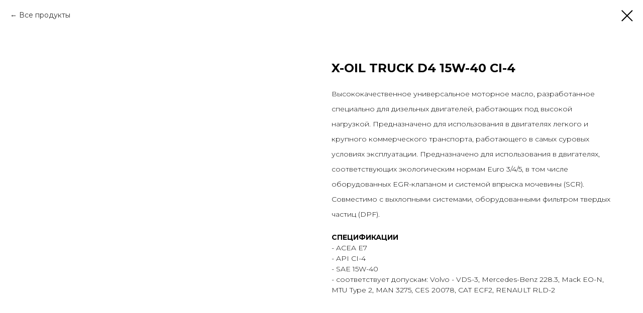

--- FILE ---
content_type: application/javascript; charset=utf-8
request_url: https://static.tildacdn.pro/js/tilda-fonts.min.js
body_size: 835
content:
!function(){var e=0,t=0;function n(){++e>9||("undefined"!=typeof TildaFonts?a():setTimeout(n,20))}function i(){clearTimeout(t),o(),window.tildafonts_loaded=!0}function o(){var e=document.getElementById("tildafonts-loading");void 0!==e&&null!=e&&e.parentNode.removeChild(e)}function a(){window.tildafonts_loaded=!1;var e=document.head||document.getElementsByTagName("head")[0],n=window.location.hostname.split(".");if("tilda"!==n[n.length-2]){var i=document.createElement("style");i.innerHTML="body *{color:transparent!important;}",i.setAttribute("id","tildafonts-loading"),e.insertBefore(i,e.firstChild),t=setTimeout((function(){o()}),"y"===window.tildafontsswap?50:3e3)}var a=(navigator.userAgent||navigator.vendor||window.opera).toLowerCase(),s={opera:"version",firefox:"firefox",safari:"version",msie:"msie"},d=["linux","windows","iphone","mac os"],f="default",l=0,c=-1,u="default",w="woff",m="y"===window.tildafontsswap?"&display=swap":"",p=/^Mozilla\/5\.0 \(.+[^)]+\) AppleWebKit\/[\d.]+ \(KHTML, like Gecko\) C[hrome|riOS]+\/(\d+)[\d.]+[ Mobile]*[/15E148]*[\sYaBrowser/[\d.]+]?[\sYowser/[\d.]+]? Safari\/[\d.]+[\sEdg/[\d.]+]?[\sOPR/[\d.]+]?$/.exec(navigator.userAgent),h;if(p){var g;parseInt(p[1],10)>=36&&(w="woff2")}else{for(var v in s)if(a.indexOf(v)>-1){c=a.indexOf(s[v]),f=v,l=a.substring(c+s[v].length+1,c+s[v].length+3);break}for(var b=0;b<d.length;b++)if(a.indexOf(d[b])>-1){u=d[b];break}switch("default"===f&&a.indexOf("instagram")>-1&&a.indexOf("iphone")>-1&&(c=a.indexOf("iphone os"),f="safari",u="iphone",l=a.substring(c+10,c+12)),f){case"firefox":l>=39&&(w="woff2");break;case"safari":"iphone"===u?l>=10&&(w="woff2"):l>=12&&(w="woff2");break;case"opera":l>=23&&(w="woff2")}}r("https://fonts.tildacdn.com/get/","?fonts="+TildaFonts+"&format="+w+m,!0,e)}function r(e,t,n,o){var a=document.createElement("link");if(a.addEventListener("load",(function(){i()})),n){a.addEventListener("error",(function(){r("https://fonts2.tildacdn.com/get/",t,!1,o)}));var s=window.performance.timing;if(!s)return;var d=s.responseEnd-s.connectStart,f=2e3;switch(!0){case d<=300:f=2e3;break;case d<=1e3:f=7e3;break;case d<=2e3:f=2e4;break;case d<=3e3:f=3e4;break;case d>3e3:f=45e3}setTimeout((function(){!1===window.tildafonts_loaded&&r("https://fonts2.tildacdn.com/get/",t,!1,o)}),f)}a.setAttribute("href",e+t),a.setAttribute("rel","stylesheet"),a.setAttribute("type","text/css"),a.setAttribute("media","all"),o.insertBefore(a,o.firstChild)}n()}();
